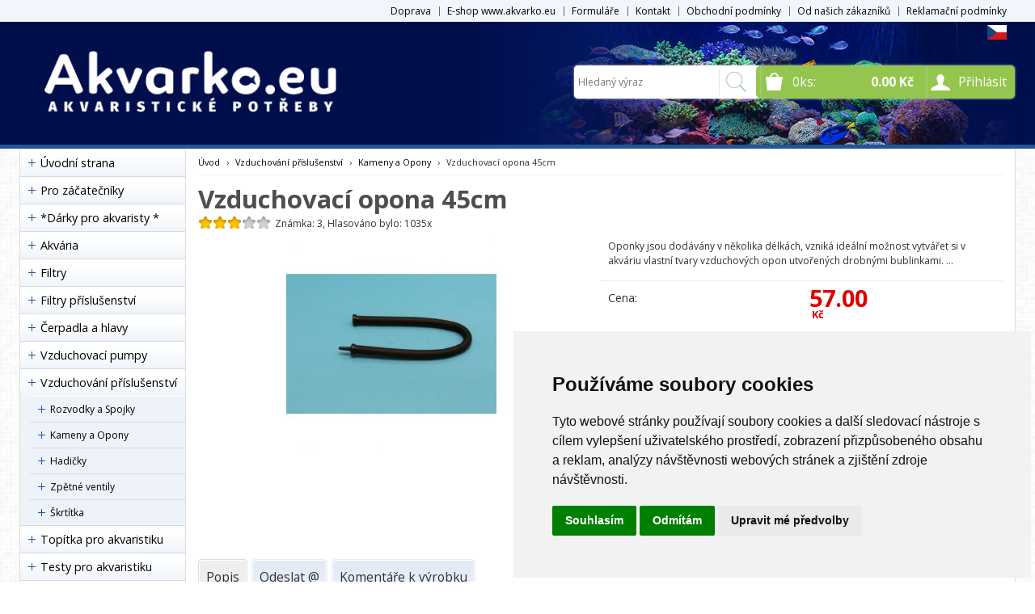

--- FILE ---
content_type: text/html
request_url: https://www.akvarko.eu/detail/vzduchovaci-opona-45cm-1/
body_size: 50943
content:


<!DOCTYPE html>
<html lang="cs">
<head>
	<meta charset="windows-1250" />
	<meta name="viewport" content="width=device-width, initial-scale=1.0, minimum-scale=1.0, maximum-scale=1.0, user-scalable=0" />
	<meta name="format-detection" content="telephone=no" />
<title>Vzduchovací opona 45cm  - akvarko.eu</title>
  	<meta name="keywords" content="vzduchování, motorek, kompresor, provzdušnění, akvárium" />
  	<meta name="description" content="Přísun životně důležitého kyslíku do akvária" />
 	<meta name="robots" content="all,follow" />
 	<meta name="revisit-after" content="1 days" />
	<meta name="author" content="Code &amp; design: www.4shop.cz; Content: www.4shop.cz; e-mail:info@4shop.cz" />
	<meta http-equiv="X-UA-Compatible" content="IE=edge" />
	<base href=""><!--[if lte IE 6]></base><![endif]-->
	<link href="https://shared.4shop.cz/sablona/_design_klasik/rs02-tmave-modry/css/layout.css" rel="stylesheet" type="text/css" />
	<link href="https://shared.4shop.cz/sablona/_design_klasik/rs02-tmave-modry/css/chosen.css" rel="stylesheet" type="text/css" />
	<link href="https://shared.4shop.cz/sablona/_design_klasik/rs02-tmave-modry/css/modal-kosik.css" rel="stylesheet" type="text/css" media="all" />
	<link href="https://shared.4shop.cz/sablona/_design_klasik/rs02-tmave-modry/css/easy-responsive-tabs.css" rel="stylesheet" type="text/css" />
	<link href="https://shared.4shop.cz/sablona/_design_klasik/rs02-tmave-modry/css/cupertino/jquery-ui-1.9.2.custom.css" rel="stylesheet" type="text/css" />
	<link href="https://fonts.googleapis.com/css?family=Open+Sans:400,300,600,700&amp;subset=latin,latin-ext" rel="stylesheet" type="text/css" />
			<script src="https://shared.4shop.cz/sablona/_design_klasik/rs02-tmave-modry/js/jquery-1.9.1.min.js" type="text/javascript"></script>
	<script src="https://shared.4shop.cz/sablona/_design_klasik/rs02-tmave-modry/js/jquery-ui-1.9.2.custom.min.js" type="text/javascript"></script>
	<script src="https://shared.4shop.cz/sablona/_design_klasik/rs02-tmave-modry/js/jquery.bxslider.min.js" type="text/javascript"></script>
	<script src="https://shared.4shop.cz/sablona/_design_klasik/rs02-tmave-modry/js/chosen.jquery.min.js" type="text/javascript"></script>
	<script src="https://shared.4shop.cz/sablona/_design_klasik/rs02-tmave-modry/js/easyResponsiveTabs.js" type="text/javascript"></script>
	<script src="https://shared.4shop.cz/sablona/_design_klasik/rs02-tmave-modry/js/jquery.screwdefaultbuttons.min.js" type="text/javascript"></script>
	<script src="https://shared.4shop.cz/sablona/_design_klasik/rs02-tmave-modry/js/config.js" type="text/javascript"></script>
	<script src="https://shared.4shop.cz/sablona/_design_klasik/rs02-tmave-modry/js/toggle.js" type="text/javascript"></script>
	<meta property="og:title" content="Vzduchovací opona 45cm" />
	<meta property="og:description" content="Přísun životně důležitého kyslíku do akvária" />
	<meta property="og:url" content="https://www.akvarko.eu//detail/vzduchovaci-opona-45cm-1/" />  
	<meta property="og:image" content="https://www.akvarko.eu/obrazky/velky_1404910680-aqua-nova-vzduchovaci-opona-45cm.jpg" />		
	<link rel="previewimage" href="https://www.akvarko.eu/obrazky/velky_1404910680-aqua-nova-vzduchovaci-opona-45cm.jpg" />
	<link href="//cdnjs.cloudflare.com/ajax/libs/font-awesome/6.0.0-beta3/css/all.min.css" rel="stylesheet">
	<link href="//shared.4shop.cz/sablona/adresy-k-vyrobcum/adresy-k-vyrobcum.css" rel="stylesheet">

	<link rel="alternate" type="application/xml"  href="https://www.akvarko.eu/xml_gener_google.xml"  title="Google Merchant">

	<script src="https://shared.4shop.cz/lightbox/js/lightbox.min.js"></script>
	<link href="https://shared.4shop.cz/lightbox/css/lightbox.css" rel="stylesheet" />
	<!--[if lte IE 8]>
	<link href="https://shared.4shop.cz/sablona/_design_klasik/rs02-tmave-modry/css/ie.css" rel="stylesheet" type="text/css" />
	<script src="https://shared.4shop.cz/sablona/_design_klasik/rs02-tmave-modry/js/config.ie.js" type="text/javascript"></script>
	<![endif]-->
<!-- Begin Cookie Consent plugin by Silktide - http://silktide.com/cookieconsent -->




<script type="text/javascript">
$('strong.price').html($('strong.price').html().replace(',','<sup>')+'</sup>');
$('strong.price').html($('strong.price').html().replace('.','<sup>')+'</sup>');
</script>

<!-- End Cookie Consent plugin -->

<style>

.banner img {
    display: inline-block;
    width: auto;
    height: auto;
    max-height: 100%;
    max-width: 100%;
    text-align: center;
    line-height: 235px;
    -webkit-box-sizing: border-box;
    -moz-box-sizing: border-box;
    box-sizing: border-box;
}

@media screen and (min-width: 768px) {
	#header.scroll {
		height: 76px;
		background: #fff url("https://www.akvarko.eu/upload/header-responz.jpg") repeat scroll center top 0 !important;
				background-position: top center !important;
	}
}


strong.price:after{ content:'Kč'; font-size:small; vertical-align: top; padding: 0px 0px 0px 3px; }
.final-price:after{ content:'Kč'; font-size:small; vertical-align: top; padding: 0px 0px 0px 3px; }
</style>








  	<script src="//shared.4shop.cz/prekladac/prekladac-cs.js" type="text/javascript"></script>
	<script type="text/javascript" src="//translate.google.com/translate_a/element.js?cb=googleTranslateElementInit2"></script>
	<link href="//shared.4shop.cz/prekladac/style-klasik.css" rel="stylesheet" type="text/css" media="all" />
  


<!-- Cookie Consent by TermsFeed (https://www.TermsFeed.com) -->
<script type="text/javascript" src="https://www.termsfeed.com/public/cookie-consent/4.1.0/cookie-consent.js" charset="UTF-8"></script>
<script type="text/javascript" charset="UTF-8">
document.addEventListener('DOMContentLoaded', function () {
cookieconsent.run({"notice_banner_type":"simple","consent_type":"express","palette":"light","language":"cs","page_load_consent_levels":["strictly-necessary"],"notice_banner_reject_button_hide":false,"preferences_center_close_button_hide":false,"page_refresh_confirmation_buttons":false, "callbacks": {"scripts_specific_loaded": (level) => {switch(level) {case 'targeting':gtag('consent', 'update', {'ad_storage': 'granted','ad_user_data': 'granted','ad_personalization': 'granted','analytics_storage': 'granted'});break;}}},"callbacks_force": true});
});
</script>
<style>.termsfeed-com---palette-light .cc-nb-okagree {color: #fff;background-color: green;}.termsfeed-com---nb-simple {max-width: 40%;}.termsfeed-com---nb .cc-nb-main-container {padding: 1rem;}.termsfeed-com---nb .cc-nb-title {font-size: 18px;}.termsfeed-com---nb .cc-nb-text {font-size: 12px;margin: 0 0 1rem 0;}.termsfeed-com---palette-light .cc-nb-changep {font-size: 11px;}.termsfeed-com---palette-light .cc-nb-reject {font-size: 11px;}.termsfeed-com---palette-light.termsfeed-com---nb {margin: 5px;}.termsfeed-com---reset p {margin-bottom: 0.4rem;}.termsfeed-com---palette-light .cc-nb-reject {color: #000;background-color: #eaeaea;}</style>
<noscript>ePrivacy and GPDR Cookie Consent by <a href="https://www.TermsFeed.com/" rel="nofollow">TermsFeed Generator</a></noscript>
<!-- End Cookie Consent by TermsFeed (https://www.TermsFeed.com) -->



</head>



<body id="det">


  	<div id="google_translate_element2" style="display: none;"></div>
  
	<div id="content" class="wrap">
		<div class="in">


			<div id="left">
			<p id="cat-toggle"><a>Kategorie e-shopu</a></p>
<ul id="cat">


<li><a href="https://www.akvarko.eu/" title="Úvodní strana">Úvodní strana</a></li>

<li ><a href="https://www.akvarko.eu/kategorie/pro-zacatecniky/" title="Pro záčatečníky">Pro záčatečníky</a></li>
<li ><a href="https://www.akvarko.eu/kategorie/-darky-pro-akvaristy-/" title="*Dárky pro akvaristy *">*Dárky pro akvaristy *</a></li>
<li ><a href="https://www.akvarko.eu/kategorie/akvaria/" title="Akvária">Akvária</a>
<ul class="sub" id="a26" style="display: none; margin-left: 12px;">
<li ><a href="https://www.akvarko.eu/kategorie/speciality/"  title="Speciality">Speciality</a></li>
<li ><a href="https://www.akvarko.eu/kategorie/sety/"  title="Sety">Sety</a></li>
<li ><a href="https://www.akvarko.eu/kategorie/podlozky/"  title="Podložky">Podložky</a></li>
<li ><a href="https://www.akvarko.eu/kategorie/zelvaria/"  title="Želvária">Želvária</a></li>
</ul></li>

<li ><a href="https://www.akvarko.eu/kategorie/filtry/" title="Filtry">Filtry</a>
<ul class="sub" id="a1" style="display: none; margin-left: 12px;">
<li ><a href="https://www.akvarko.eu/kategorie/vnejsi-filtry/"  title="Vnější filtry">Vnější filtry</a></li>
<li ><a href="https://www.akvarko.eu/kategorie/vnitrni-filtry/"  title="Vnitřní filtry">Vnitřní filtry</a></li>
<li ><a href="https://www.akvarko.eu/kategorie/odpenovace-skimmer/"  title="Odpěňovače, skimmer">Odpěňovače, skimmer</a></li>
<li ><a href="https://www.akvarko.eu/kategorie/molitanove-elementkove/"  title="Molitanové/Elementkové">Molitanové/Elementkové</a></li>
<li ><a href="https://www.akvarko.eu/kategorie/kaskadove-filtry/"  title="Kaskádové filtry">Kaskádové filtry</a></li>
</ul></li>

<li ><a href="https://www.akvarko.eu/kategorie/filtry-prislusenstvi/" title="Filtry příslušenství">Filtry příslušenství</a>
<ul class="sub" id="a11" style="display: none; margin-left: 12px;">
<li ><a href="https://www.akvarko.eu/kategorie/filtracni-media/"  title="Filtrační média">Filtrační média</a></li>
<li ><a href="https://www.akvarko.eu/kategorie/molitany/"  title="Molitany">Molitany</a></li>
<li ><a href="https://www.akvarko.eu/kategorie/nahradni-dily-2/"  title="Náhradní díly">Náhradní díly</a>
<ul class="sub" id="a77" style="display: none; margin-left: 12px;">
<li ><a href="https://www.akvarko.eu/kategorie/aquael-nahradni-dily/"  title="Aquael Náhradní díly">Aquael Náhradní díly</a></li>
<li ><a href="https://www.akvarko.eu/kategorie/hailea-nahradni-dily/"  title="Hailea Náhradní díly">Hailea Náhradní díly</a></li>
<li ><a href="https://www.akvarko.eu/kategorie/aqua-nova-nahradni-dily/"  title="Aqua Nova Náhradní díly">Aqua Nova Náhradní díly</a></li>
<li ><a href="https://www.akvarko.eu/kategorie/jbl-nahradni-dily/"  title="JBL Náhradní Díly">JBL Náhradní Díly</a></li>
<li ><a href="https://www.akvarko.eu/kategorie/sicce-nahradni-dily/"  title="Sicce Náhradní Díly">Sicce Náhradní Díly</a></li>
<li ><a href="https://www.akvarko.eu/kategorie/eheim-nahradni-dily/"  title="Eheim Náhradní díly">Eheim Náhradní díly</a></li>
<li ><a href="https://www.akvarko.eu/kategorie/resun-unionstar/"  title="Resun - UnionStar">Resun - UnionStar</a></li>
</ul></li>

</ul></li>

<li ><a href="https://www.akvarko.eu/kategorie/cerpadla-a-hlavy/" title="Čerpadla a hlavy">Čerpadla a hlavy</a>
<ul class="sub" id="a7" style="display: none; margin-left: 12px;">
<li ><a href="https://www.akvarko.eu/kategorie/cerpadla-1/"  title="Čerpadla">Čerpadla</a></li>
<li ><a href="https://www.akvarko.eu/kategorie/hlavy/"  title="Hlavy">Hlavy</a></li>
<li ><a href="https://www.akvarko.eu/kategorie/proudova-cerpadla/"  title="Proudová čerpadla">Proudová čerpadla</a></li>
<li ><a href="https://www.akvarko.eu/kategorie/nahradni-dily-3/"  title="Náhradní díly">Náhradní díly</a></li>
</ul></li>

<li ><a href="https://www.akvarko.eu/kategorie/vzduchovaci-pumpy/" title="Vzduchovací pumpy">Vzduchovací pumpy</a>
<ul class="sub" id="a9" style="display: none; margin-left: 12px;">
<li ><a href="https://www.akvarko.eu/kategorie/nahradni-dily-1/"  title="Náhradní díly">Náhradní díly</a></li>
</ul></li>

<li ><a href="https://www.akvarko.eu/kategorie/vzduchovani-prislusenstvi/" title="Vzduchování příslušenství">Vzduchování příslušenství</a>
<ul class="sub" id="a21" style="display: none; margin-left: 12px;">
<li ><a href="https://www.akvarko.eu/kategorie/rozvodky-a-spojky/"  title="Rozvodky a Spojky">Rozvodky a Spojky</a></li>
<li ><a href="https://www.akvarko.eu/kategorie/kameny-a-opony/"  title="Kameny a Opony">Kameny a Opony</a></li>
<li ><a href="https://www.akvarko.eu/kategorie/hadicky/"  title="Hadičky">Hadičky</a></li>
<li ><a href="https://www.akvarko.eu/kategorie/zpetne-ventily/"  title="Zpětné ventily">Zpětné ventily</a></li>
<li ><a href="https://www.akvarko.eu/kategorie/skrtitka/"  title="Škrtítka">Škrtítka</a></li>
</ul></li>

<li ><a href="https://www.akvarko.eu/kategorie/topitka-pro-akvaristiku/" title="Topítka pro akvaristiku">Topítka pro akvaristiku</a>
<ul class="sub" id="a8" style="display: none; margin-left: 12px;">
<li ><a href="https://www.akvarko.eu/kategorie/s-termostatem/"  title="S termostatem">S termostatem</a></li>
<li ><a href="https://www.akvarko.eu/kategorie/topne-kabely/"  title="Topné kabely">Topné kabely</a></li>
<li ><a href="https://www.akvarko.eu/kategorie/prutokove-topitka/"  title="Průtokové Topítka">Průtokové Topítka</a></li>
<li ><a href="https://www.akvarko.eu/kategorie/nahradni-dily/"  title="Náhradní díly">Náhradní díly</a></li>
</ul></li>

<li ><a href="https://www.akvarko.eu/kategorie/testy-pro-akvaristiku/" title="Testy pro akvaristiku">Testy pro akvaristiku</a></li>
<li ><a href="https://www.akvarko.eu/kategorie/pece-o-rostliny/" title="Péče o rostliny">Péče o rostliny</a>
<ul class="sub" id="a16" style="display: none; margin-left: 12px;">
<li ><a href="https://www.akvarko.eu/kategorie/tekuta-hnojiva/"  title="Tekutá hnojiva">Tekutá hnojiva</a></li>
<li ><a href="https://www.akvarko.eu/kategorie/lepidla-na-rostliny/"  title="Lepidla na rostliny">Lepidla na rostliny</a></li>
<li ><a href="https://www.akvarko.eu/kategorie/lepidlo-na-rostliny/"  title="Lepidlo na rostliny">Lepidlo na rostliny</a></li>
<li ><a href="https://www.akvarko.eu/kategorie/tabletova-hnojiva/"  title="Tabletová hnojiva">Tabletová hnojiva</a></li>
<li ><a href="https://www.akvarko.eu/kategorie/co2-prihnojovani/"  title="CO2 přihnojování">CO2 přihnojování</a></li>
</ul></li>

<li ><a href="https://www.akvarko.eu/kategorie/leciva-desinfekce-prevence/" title="Léčiva, desinfekce, prevence">Léčiva, desinfekce, prevence</a></li>
<li ><a href="https://www.akvarko.eu/kategorie/uprava-vody-rasy-zakal/" title="Úprava vody, řasy, zákal">Úprava vody, řasy, zákal</a></li>
<li ><a href="https://www.akvarko.eu/kategorie/morska-akvaristika/" title="Mořská akvaristika">Mořská akvaristika</a></li>
<li ><a href="https://www.akvarko.eu/kategorie/sterky-pisky-a-substraty/" title="Štěrky,Písky a Substráty">Štěrky,Písky a Substráty</a>
<ul class="sub" id="a29" style="display: none; margin-left: 12px;">
<li ><a href="https://www.akvarko.eu/kategorie/substraty/"  title="Substráty">Substráty</a></li>
<li ><a href="https://www.akvarko.eu/kategorie/sterky-a-pisky/"  title="Štěrky a Písky">Štěrky a Písky</a></li>
</ul></li>

<li ><a href="https://www.akvarko.eu/kategorie/krmiva/" title="Krmiva">Krmiva</a>
<ul class="sub" id="a18" style="display: none; margin-left: 12px;">
<li ><a href="https://www.akvarko.eu/kategorie/krmitka-1/"  title="Krmítka">Krmítka</a></li>
</ul></li>

<li ><a href="https://www.akvarko.eu/kategorie/dekorace/" title="Dekorace">Dekorace</a>
<ul class="sub" id="a31" style="display: none; margin-left: 12px;">
<li ><a href="https://www.akvarko.eu/kategorie/dekorace-se-vzduchovanim/"  title="Dekorace se vzduchováním">Dekorace se vzduchováním</a></li>
<li ><a href="https://www.akvarko.eu/kategorie/dekorace-s-led/"  title="Dekorace s Led">Dekorace s Led</a></li>
<li ><a href="https://www.akvarko.eu/kategorie/plastove-rostliny/"  title="Plastové Rostliny">Plastové Rostliny</a></li>
<li ><a href="https://www.akvarko.eu/kategorie/skalky-a-ukryty/"  title="Skalky a úkryty">Skalky a úkryty</a></li>
<li ><a href="https://www.akvarko.eu/kategorie/pozadi/"  title="Pozadí">Pozadí</a></li>
<li ><a href="https://www.akvarko.eu/kategorie/dekoracni-pisky/"  title="Dekorační písky">Dekorační písky</a></li>
<li ><a href="https://www.akvarko.eu/kategorie/ostatni/"  title="Ostatní">Ostatní</a></li>
</ul></li>

<li ><a href="https://www.akvarko.eu/kategorie/prislusenstvi-a-pomucky/" title="Příslušenství a pomůcky">Příslušenství a pomůcky</a>
<ul class="sub" id="a19" style="display: none; margin-left: 12px;">
<li ><a href="https://www.akvarko.eu/kategorie/teplomery/"  title="Teploměry">Teploměry</a></li>
<li ><a href="https://www.akvarko.eu/kategorie/magnety/"  title="Magnety">Magnety</a></li>
<li ><a href="https://www.akvarko.eu/kategorie/sitky/"  title="Síťky">Síťky</a></li>
<li ><a href="https://www.akvarko.eu/kategorie/odkalovace/"  title="Odkalovače">Odkalovače</a></li>
<li ><a href="https://www.akvarko.eu/kategorie/prisavky-a-drzaky/"  title="Přísavky a držáky">Přísavky a držáky</a></li>
<li ><a href="https://www.akvarko.eu/kategorie/sterky-skrabky-pinzety/"  title="Stěrky,Škrabky,Pinzety">Stěrky,Škrabky,Pinzety</a></li>
<li ><a href="https://www.akvarko.eu/kategorie/-pasticky/"  title=" Pastičky"> Pastičky</a></li>
<li ><a href="https://www.akvarko.eu/kategorie/ostatni-1/"  title="Ostatní">Ostatní</a></li>
<li ><a href="https://www.akvarko.eu/kategorie/smart-program/"  title="Smart Program">Smart Program</a></li>
<li ><a href="https://www.akvarko.eu/kategorie/krmitka/"  title="Krmítka">Krmítka</a></li>
</ul></li>

<li ><a href="https://www.akvarko.eu/kategorie/osmozy/" title="Osmózy">Osmózy</a></li>
<li ><a href="https://www.akvarko.eu/kategorie/osvetleni-pro-akvaria/" title="Osvětlení pro akvária">Osvětlení pro akvária</a>
<ul class="sub" id="a10" style="display: none; margin-left: 12px;">
<li ><a href="https://www.akvarko.eu/kategorie/dekoracni/"  title="Dekorační">Dekorační</a></li>
<li ><a href="https://www.akvarko.eu/kategorie/led/"  title="LED">LED</a></li>
<li ><a href="https://www.akvarko.eu/kategorie/prislusenstvi-k-osvetleni/"  title="Příslušenství k osvětlení">Příslušenství k osvětlení</a></li>
</ul></li>

<li ><a href="https://www.akvarko.eu/kategorie/uv-sterilizatory/" title="UV Sterilizátory">UV Sterilizátory</a></li>
<li ><a href="https://www.akvarko.eu/kategorie/chladici-zarizeni/" title="Chladící zařízení">Chladící zařízení</a></li>
<li ><a href="https://www.akvarko.eu/kategorie/zahradni-jezirka/" title="Zahradní jezírka">Zahradní jezírka</a>
<ul class="sub" id="a22" style="display: none; margin-left: 12px;">
<li ><a href="https://www.akvarko.eu/kategorie/filtracni-zarizeni/"  title="Filtrační zařízení">Filtrační zařízení</a></li>
<li ><a href="https://www.akvarko.eu/kategorie/krmiva-1/"  title="Krmiva">Krmiva</a></li>
<li ><a href="https://www.akvarko.eu/kategorie/na-rasy/"  title="Na řasy">Na řasy</a></li>
<li ><a href="https://www.akvarko.eu/kategorie/leciva-hnojiva-uprava-vody/"  title="Léčiva, hnojiva, úprava vody">Léčiva, hnojiva, úprava vody</a></li>
<li ><a href="https://www.akvarko.eu/kategorie/rostliny/"  title="Rostliny">Rostliny</a></li>
<li ><a href="https://www.akvarko.eu/kategorie/cerpadla/"  title="Čerpadla">Čerpadla</a></li>
</ul></li>

<li ><a href="https://www.akvarko.eu/kategorie/krevetky-krabi-raci-1/" title="Krevetky , Krabi , Raci">Krevetky , Krabi , Raci</a></li>
<li ><a href="https://www.akvarko.eu/kategorie/zelvy/" title="Želvy">Želvy</a>
<ul class="sub" id="a34" style="display: none; margin-left: 12px;">
<li ><a href="https://www.akvarko.eu/kategorie/vodni-zelvy/"  title="Vodní Želvy">Vodní Želvy</a>
<ul class="sub" id="a35" style="display: none; margin-left: 12px;">
<li ><a href="https://www.akvarko.eu/kategorie/pripravky/"  title="Přípravky">Přípravky</a></li>
<li ><a href="https://www.akvarko.eu/kategorie/krmiva-2/"  title="Krmiva">Krmiva</a></li>
<li ><a href="https://www.akvarko.eu/kategorie/technika/"  title="Technika">Technika</a></li>
<li ><a href="https://www.akvarko.eu/kategorie/zelvaria-1/"  title="Želvária">Želvária</a></li>
</ul></li>

<li ><a href="https://www.akvarko.eu/kategorie/suchozemske-zelvy/"  title="Suchozemské Želvy">Suchozemské Želvy</a></li>
</ul></li>

<li class="novezbozimenu" id="novezbozi"><a href="https://www.akvarko.eu/nove-zbozi/" title="Nové zboží" class="novezbozimenu" id="novezbozi">Nové zboží</a></li>
    <li><a href="https://www.akvarko.eu/megaakce/" title="Akční nabídka!">Akční nabídka!</a></li>



    <li class="vydelavejtesnamimenu"><a href="https://www.akvarko.eu/webmaster/" title="Webmáster program - vydělávejte s námi" class="vydelavejtesnamimenu">Vydělávejte s námi</a></li>


    <li class="vyrobcemenu" id="zobrazitvyrobce"><a href="https://www.akvarko.eu/index.php?co=prepni_menu&amp;menu=vyrobci" title="Zobrazit výrobce / značky" class="vyrobcemenu" id="zobrazitvyrobce">Zobrazit výrobce</a></li>


 </ul>




				<div class="box contact">
					<h3>Zákaznický servis</h3>
					<div class="in">
						<ul>
							<li>tel.:  +420602485420</li>
							<li><a href="mailto:obchod@akvarko.eu?subject=dotaz" title="obchod@akvarko.eu">napište nám</a></li>

<li><br /></li>

	
	
</ul>

	
					</div>
				</div>























				<div class="box poll">
					<h3>Anketa</h3>
					<div class="in">
						<p>Můj oblíbený výrobce</p>


<ul>

		<li><a href="https://www.akvarko.eu/ankety/?id=2&amp;plus=1">Aquael</a> <div><span style="width:55px;"></span><strong>6500</strong></div></li>

		<li><a href="https://www.akvarko.eu/ankety/?id=2&amp;plus=2">Aqua-Nova</a> <div><span style="width:17px;"></span><strong>1991</strong></div></li>
	
		<li><a href="https://www.akvarko.eu/ankety/?id=2&amp;plus=3">Eheim</a> <div><span style="width:19px;"></span><strong>2182</strong></div></li>

		<li><a href="https://www.akvarko.eu/ankety/?id=2&amp;plus=4">JBL</a> <div><span style="width:40px;"></span><strong>4689</strong></div></li>
	  </ul>
	<p>Celkem hlasů: <strong>15325</strong><br />Datum: 8.02.2020<br />	<a href="https://www.akvarko.eu/ankety/stare/" title="výsledky starších anket">výsledky starších anket</a></p>


    </div> </div>



				<div class="box poll">
					<h3>Reklama</h3>
					<div class="in">
	<!--kurzy start -->
<div id="kurzy_main" style="padding: 2px; text-align: center;"><center>
<div id="kurzy_head" style="white-space: nowrap;"><a title="Kurzy měn, akcie cz, komodity, ekonomika, zpravodajství" href="https://www.kurzy.cz/"><img style="border: 0px;" src="https://data.kurzy.cz/export/kurzy-125.gif" alt="" /></a><br /> <a id="kurzy_datum" title="Kurzy měn, kurzovní lístek ČNB Česká národní banka" href="https://www.kurzy.cz/kurzy-men/">Kurzy ČNB</a></div>
<table id="k__t" style="width: 125px;">
<tbody>
<tr>
<td nowrap="nowrap"><a id="k__USD" title="americký dolar, USA, USD - nejlepší kurzy bank, kurzy ČNB" href="https://www.kurzy.cz/kurzy-men/nejlepsi-kurzy/USD-americky-dolar/">USD</a></td>
<td><img src="https://img1.kurzy.cz/i/flag/USD.gif" alt="Vlajka meny USD" /></td>
<td id="kk__USD" style="text-align: right;" nowrap="nowrap"> </td>
<td style="text-align: right;"><img id="kz__USD" style="border: 0;" src="https://img.kurzy.cz/i/flag/arrU.GIF" alt="změna" /></td>
</tr>
<tr>
<td nowrap="nowrap"><a id="k__EUR" title="euro, EMU EURO, EUR - nejlepší kurzy bank, kurzy ČNB" href="https://www.kurzy.cz/kurzy-men/nejlepsi-kurzy/EUR-euro/">EUR</a></td>
<td><img src="https://img1.kurzy.cz/i/flag/EUR.gif" alt="Vlajka meny EUR" /></td>
<td id="kk__EUR" style="text-align: right;" nowrap="nowrap"> </td>
<td style="text-align: right;"><img id="kz__EUR" style="border: 0;" src="https://img.kurzy.cz/i/flag/arrU.GIF" alt="změna" /></td>
</tr>
<tr>
<td nowrap="nowrap"><a id="k__HUF" title="maďarský forint, Maďarsko, HUF - nejlepší kurzy bank, kurzy ČNB" href="https://www.kurzy.cz/kurzy-men/nejlepsi-kurzy/HUF-madarsky-forint/">HUF</a></td>
<td><img src="https://img1.kurzy.cz/i/flag/HUF.gif" alt="Vlajka meny HUF" /></td>
<td id="kk__HUF" style="text-align: right;" nowrap="nowrap"> </td>
<td style="text-align: right;"><img id="kz__HUF" style="border: 0;" src="https://img.kurzy.cz/i/flag/arrU.GIF" alt="změna" /></td>
</tr>
<tr>
<td nowrap="nowrap"><a id="k__PLN" title="polský zlotý, Polsko, PLN - nejlepší kurzy bank, kurzy ČNB" href="https://www.kurzy.cz/kurzy-men/nejlepsi-kurzy/PLN-polsky-zloty/">PLN</a></td>
<td><img src="https://img1.kurzy.cz/i/flag/PLN.gif" alt="Vlajka meny PLN" /></td>
<td id="kk__PLN" style="text-align: right;" nowrap="nowrap"> </td>
<td style="text-align: right;"><img id="kz__PLN" style="border: 0;" src="https://img.kurzy.cz/i/flag/arrU.GIF" alt="změna" /></td>
</tr>
</tbody>
</table>
</center></div>
<script src="https://data.kurzy.cz/export/kurzy-cs.js" type="text/javascript">// <![CDATA[
 
// ]]></script>
<!--kurzy end -->
<p> </p>					</div>
				</div>
 






			</div>
			<hr>
			<div id="right">

	<h1><span>Vzduchovací opona 45cm</span></h1>
	<hr />

				
 <style>
ul.volby li .select .chosen-container {
    display: none;
}
.no-chosen{
    display: unset;
    height: 35px;
}

</style>


				<!-- Drobečková navigace -->
				<p class="breadcrumbs"><a href="https://www.akvarko.eu/" title="Úvodní strana">Úvod</a> <span>&rsaquo;</span> <a href="https://www.akvarko.eu/kategorie/vzduchovani-prislusenstvi/" title="Vzduchování příslušenství">Vzduchování příslušenství</a> <span>&rsaquo;</span> <a href="https://www.akvarko.eu/kategorie/kameny-a-opony/" title="Kameny a Opony">Kameny a Opony</a> <span>&rsaquo;</span> Vzduchovací opona 45cm</p>
				<div class="cleaner"></div>


				<div id="detail" class="in">


			
<div class="stars">
	<a href="https://www.akvarko.eu/hodnotim?znamka=1&amp;id=299"><small class="active">*</small></a>
	<a href="https://www.akvarko.eu/hodnotim?znamka=2&amp;id=299"><small class="active">*</small></a>
	<a href="https://www.akvarko.eu/hodnotim?znamka=3&amp;id=299"><small class="active">*</small></a>
	<a href="https://www.akvarko.eu/hodnotim?znamka=4&amp;id=299"><small></small></a>
	<a href="https://www.akvarko.eu/hodnotim?znamka=5&amp;id=299"><small></small></a>
	
<span>Známka: 3, Hlasováno bylo: 1035x</span>	<div class="cleaner"></div>
</div>


					<div class="detail-left">
						<ul class="labels">
																																									</ul>
											<p class="main"><a href="https://www.akvarko.eu/obrazky/velky_1404910680-aqua-nova-vzduchovaci-opona-45cm.jpg" data-lightbox="roadtrip" title="Vzduchovací opona 45cm"><img id="main-product-image" src="https://www.akvarko.eu/obrazky/str_maly_1404910680-aqua-nova-vzduchovaci-opona-45cm.jpg" title="Vzduchovací opona 45cm - zvětšit obrázek" alt="Vzduchovací opona 45cm - zvětšit obrázek" onerror="this.src='https://shared.4shop.cz/sablona/_design_klasik/rs02-tmave-modry/images/big_no-thumb.png'" /></a>
				<div class="cleaner"></div>

</p>
					</div>
					<div class="detail-right">
						<p class="desc"> Oponky jsou dodávány v několika délkách, vzniká ideální možnost vytvářet si v akváriu vlastní tvary vzduchových opon utvořených drobnými bublinkami. ...</p>


	

						




						<ul class="prices">

						
													<li><span class="title">Cena:</span> <strong class="value final-price"><span id="item-price">57.00</span></strong></li>
						


     						   

</ul>





						<div class="cleaner"></div>
						<form  class="buy" action="https://www.akvarko.eu/actions?what=addkosik" onsubmit="return zkontrolujnulu(this)" method="post" ENCTYPE="multipart/form-data" id="myForm" data-skladem="max|ihned k odeslání">










 















							<ul class="status">

     							<li class="stock"><strong><br /></strong></li>
     															<li class="delivery">Dodací lhůta: <span>ihned k odeslání</span></li>
							
							</ul>
							<ul class="count">
								<li class="total"><input type="number"
min="1" step="1" 
  class="input" name="pocetkusu" value="1" required="required" /></li>
								<li class="unit">Ks</li>
								<li class="submit"><a class="button" href="#" data-rel="submit"><span>Koupit</span></a></li>
							</ul>

							

							<div class="cleaner"></div>
<input type="hidden" value="299" name="id" />
<input type="hidden" value="vzduchovaci-opona-45cm-1" name="id_dveje" />
<input type="hidden" value="" name="kat_id" /><input type="hidden" value="999999" name="uzivid" />						</form>



	

						<ul class="additional">

			<li><span class="title">Výrobce:</span> <span class="value"><a href="https://www.akvarko.eu/index.php?co=megaakce&amp;vyr=5&amp;m=v" title="Aqua-Nova">Aqua-Nova</a> </span></li>
							<li class="detailrecenze"><span class="title">Recenze:</span>
					<span class="value">, <a onclick="window.open(this.href); return false" href="9325137196107">Recenze</a>				</span></li>
			
				<li><span class="title">Katalogové číslo:</span> <span class="value"><span class="vyrobekcislo">9325137196107</span></span></li>

			
							<li class="detailzaruka"><span class="title">Záruční doba:</span> <span class="value">24 měsíců</span></li>
			
						</ul>




												<div class="cleaner"></div>
					</div>
					<div class="cleaner"></div>
				</div>










				<div id="tab-content">
					<ul class="resp-tabs-list">
						<li><span>Popis</span></li>
	 	<li><span>Odeslat @</span></li>	    <li><span>Komentáře k výrobku</span></li>						</ul>
					<div class="resp-tabs-container">
						<div>
							<h2>Vzduchovací opona 45cm</h2>							<p>Oponky jsou dodávány v několika délkách, vzniká ideální možnost vytvářet si v akváriu vlastní tvary vzduchových opon utvořených drobnými bublinkami. <br /> Kromě přísunu životně důležitého kyslíku do akvária tedy tento výrobek zajišťuje i možnost estetické dekorace akvária. <br /> Velikost 45 cm.</p>						</div>



 

						<div>
							<p><h3>Odeslat příteli informaci o produktu Vzduchovací opona 45cm</h3>

	<form id="basket" method="post" action="" onsubmit="return zkontrolujvzkazpriteli(this)">


<ul class="contacts padded">

     <li><span class="title">Vaše jméno</span> <div><span class="form"><input type="text" name="pritel_jmeno" size="15" maxlength="100" value="" class="input" /></span></div></li>

     <li><span class="title">Váš email</span> <div><span class="form"><input type="text" name="pritel_email_muj" size="35" maxlength="100" value="" class="input" /></span></div></li>

     <li><span class="title">Email přítele</span> <div><span class="form"><input type="text" name="pritel_email_jeho" size="35" maxlength="100" value="" class="input" /></span></div></li>

     <li><span class="title">Vzkaz k produktu</span> <div><span class="form"><textarea cols="52" rows="15" name="vzkazik" class="input" style="height: 100px;padding: 0 2%;"></textarea></span></div></li>

     <li class="city"><span class="title">Kontrolní kód</span> <div><span class="form"><input type="text" name="kodv2" size="7" maxlength="6" value="" class="input" /></span> <span class="form"><img src="https://shared.4shop.cz/kod.php?kodv=tnujis" alt="Opište tento kontrolní kód" /></span></div></li>

</ul>
    <input type="hidden" name="kodv" value="tnujis" />
    <input type="hidden" name="odeslat" value="ano" />

					<div class="cleaner"></div>
					<p class="text-center"><a class="button" href="#" name="B1" data-rel="submit"><span>Odeslat příteli</span></a></p>
</p>

  </form>
</p>						</div>


						<div>
							<p>
 <div id="komentare">

<p><strong>Doposud k produktu nikdo žádný komentář nenapsal. Buďte první.</strong></p>      </div>

<!-- Začátek registrace -->
	<form id="basket" method="post" action="https://www.akvarko.eu/komentar_add.php" onsubmit="return zkontrolujkomentar(this)">

 <p><span>Zde můžete napsat svůj komentář k výrobku</span></p>


<ul class="contacts padded">

     <li><span class="title">Vaše jméno</span> <div><span class="form"><input type="text" name="meno" size="15" maxlength="100" value="" class="input" /></span></div></li>

     <li><span class="title">Váš email</span> <div><span class="form"><input type="text" name="email" size="35" maxlength="100" value="" class="input" /></span></div></li>

     <li><span class="title">Vaše www stránky</span> <div><span class="form"><input type="text" name="web" size="35" maxlength="100" value="http://" class="input" /></span></div></li>

     <li><span class="title">Předmět vzkazu</span> <div><span class="form"><input type="text" name="predmet" size="35" maxlength="100" value="" class="input" /></span></div></li>

     <li><span class="title">Komentář k produktu</span> <div><span class="form"><textarea cols="52" rows="15" name="text" class="input" style="height: 100px;padding: 0 2%;"></textarea></span></div></li>

     <li class="city"><span class="title">Kontrolní kód</span> <div><span class="form"><input type="text" name="kodv2" size="7" maxlength="6" value="" class="input" /></span> <span class="form"><img src="https://www.akvarko.eu/kod.php?kodv=yw4t89" alt="Opište tento kontrolní kód" /></span></div></li>

</ul>
    <input type="hidden" name="kodv" value="yw4t89" />
    <input type=hidden name="idkom" value="299" />

					<div class="cleaner"></div>
					<p class="text-center"><a class="button" href="#" name="B1" data-rel="submit"><span>Přidat komentář</span></a></p>
</p>
  </form>

</p>
						</div>



					</div>

				</div>




<div class="cleaner"></div>
<div style="padding: 0px 0px 0px 20px;">
<p>

<span>
<script>(function(d, s, id) {
  var js, fjs = d.getElementsByTagName(s)[0];
  if (d.getElementById(id)) return;
  js = d.createElement(s); js.id = id;
  js.src = "//connect.facebook.net/cs_CZ/sdk.js#xfbml=1&version=v2.3&appId=";
  fjs.parentNode.insertBefore(js, fjs);
}(document, 'script', 'facebook-jssdk'));</script>
<div class="fb-share-button" data-layout="button_count" style="vertical-align: bottom; width: 88px; height: 24px;"></div>
</span>

<span>
<script src="https://platform.twitter.com/widgets.js" type="text/javascript"></script>
<a
    href="https://twitter.com/share"
    class="twitter-share-button"
    data-count="none"
    data-lang="cs"
    data-url="https://www.akvarko.eu/detail/vzduchovani-prislusenstvi"
>Tweet</a>
</span>

<span>
    <div class="g-plusone" data-size="medium" data-annotation="none"></div>
    
        <script type="text/javascript">
            window.___gcfg = {lang: 'cs'};
            (function() {
              var po = document.createElement('script'); po.type = 'text/javascript'; po.async = true;
              po.src = 'https://apis.google.com/js/platform.js';
              var s = document.getElementsByTagName('script')[0]; s.parentNode.insertBefore(po, s);
            })();
        </script>
</span>
</p>
</div>


<div class="cleaner"></div>
<p style="padding: 0px 0px 0px 20px;">
<iframe src="https://www.facebook.com/plugins/like.php?href=https://www.akvarko.eu/detail/vzduchovaci-opona-45cm-1/&amp;layout=standard&amp;show_faces=true&amp;width=350&amp;action=like&amp;colorscheme=light&amp;height=80" scrolling="no" frameborder="0" style="border:none; overflow:hidden; width:350px; height:80px;" allowTransparency="true"></iframe>
</p>
<div class="cleaner"></div>



<script type="text/javascript">
//<![CDATA[

document.addEventListener("DOMContentLoaded", function () {
    let mainImage = document.querySelector("#main-product-image");
    let mainImageLink = mainImage.closest("a");

    // Uložíme si původní href a data-group odkazu
    let originalImageHref = mainImageLink ? mainImageLink.href : "";
    let originalDataGroup = mainImageLink ? mainImageLink.getAttribute("data-group") : "";

    document.querySelectorAll("select[name^='parametr_']").forEach(function (select) {
        select.addEventListener("change", function () {
            let selectedOption = select.options[select.selectedIndex];
            let imgSrc = selectedOption.getAttribute("data-img");

            if (imgSrc) {
                // Změníme obrázek
                if (mainImage) mainImage.src = imgSrc;

                // Změníme href, aby lightbox otevřel správný obrázek
                if (mainImageLink) {
                    mainImageLink.href = imgSrc;
                    mainImageLink.setAttribute("data-group", "gallerydata-img"); // Změníme skupinu
                }
            } else {
                // Vrátíme původní obrázek a href
                if (mainImage) mainImage.src = originalImageHref;
                if (mainImageLink) {
                    mainImageLink.href = originalImageHref;
                    mainImageLink.setAttribute("data-group", originalDataGroup);
                }
            }
        });
    });
});



var basePrice = 57.00; // Základní cena s DPH
var basePriceNoVat = 47.00; // Základní cena bez DPH

// Hledáme všechny prvky s ID "item-price" a "item-price-no-vat"
var itemPrices = document.querySelectorAll('#item-price');
var itemPricesNoVat = document.querySelectorAll('#item-price-no-vat');

(function () {
    "use strict";
    var selects = document.getElementsByClassName('calculate'); // Najdeme všechny selecty s třídou "calculate"
    
    function updatePrices() {
        var newPrice = basePrice; // Cena s DPH
        var newPriceNoVat = basePriceNoVat; // Cena bez DPH

        // Najdeme všechny vybrané možnosti z selectů s třídou "calculate"
        var selectedItems = document.querySelectorAll('.calculate option:checked');
        for (var x = 0; x < selectedItems.length; x++) {
            var selected = selectedItems[x];

            // Přičteme cenu s DPH, pokud je uvedena
            newPrice += parseFloat(selected.getAttribute('data-price')) || 0;

            // Přičteme cenu bez DPH, pokud je uvedena
            newPriceNoVat += parseFloat(selected.getAttribute('data-price-no-vat')) || 0;
        }

        // Aktualizace cen pro všechny prvky s ID "item-price"
        itemPrices.forEach(function(item) {
            item.innerHTML = newPrice.toFixed(2);
        });

        // Aktualizace cen pro všechny prvky s ID "item-price-no-vat"
        itemPricesNoVat.forEach(function(item) {
            item.innerHTML = newPriceNoVat.toFixed(2);
        });
    }

    // Přidáme event listener pro každý select
    for (var i = 0; i < selects.length; i++) {
        selects[i].addEventListener('change', updatePrices);
    }

    // Spustíme výpočet po načtení stránky
    updatePrices();
})();
//]]>
</script>


<script type="application/ld+json">
{
  "@context": "http://schema.org/",
  "@type": "Product",
  "name": "Vzduchovací opona 45cm",

  "image": "https://www.akvarko.eu/obrazky/velky_1404910680-aqua-nova-vzduchovaci-opona-45cm.jpg",
  "description": "Vzduchovací opona 45cm, Aqua-Nova -  Oponky jsou dodávány v několika délkách, vzniká ideální možnost vytvářet si v akváriu vlastní tvary vzduchových opon utvořených drobnými bublinkami.",
  "mpn": "9325137196107",
  "brand": {
    "@type": "Thing",
    "name": "Aqua-Nova"
  },
      "review": {
        "@type": "Review",
        "reviewRating": {
          "@type": "Rating",
          "ratingValue": "4",
          "bestRating": "5"
        },
        "author": {
          "@type": "Person",
          "name": ""
        }
      },
  "aggregateRating": {
    "@type": "AggregateRating",
    "ratingValue": "2.66473429952",
    "reviewCount": "1035"
  },
  "offers": {
    "@type": "Offer",
    "priceCurrency": "CZK",
    "price": "57.00",
    "priceValidUntil": "2026-01-23",
    "itemCondition": "http://schema.org/UsedCondition",
    "availability": "http://schema.org/InStock",
    "seller": {
      "@type": "Organization",
      "name": "akvarko.eu"
    }
  }
}
</script>



 


<!-- Heureka.cz PRODUCT DETAIL script -->
<script>
(function(t, r, a, c, k, i, n, g) {t['ROIDataObject'] = k;
t[k]=t[k]||function(){(t[k].q=t[k].q||[]).push(arguments)},t[k].c=i;n=r.createElement(a),
g=r.getElementsByTagName(a)[0];n.async=1;n.src=c;g.parentNode.insertBefore(n,g)
})(window, document, 'script', '//www.heureka.cz/ocm/sdk.js?source=4shop.cz&version=2&page=product_detail', 'heureka', 'cz');
heureka('set_user_consent', '0');
</script>
<!-- End Heureka.cz PRODUCT DETAIL script -->



<script>
$(document).ready(function() {
    $('select.no-chosen').css('display', 'unset'); // Změní display na "unset" pro všechny selecty s class="no-chosen"
});
</script>
 			</div>


			<div class="cleaner"></div>





 




		</div>
	</div>
	<hr />
	<div id="header" class="wrap" style="background:url(https://www.akvarko.eu/upload/header-responz.jpg) center top 26px repeat">

<div class="menu">
      <div class="in">
	<ul>
<li><a href="https://www.akvarko.eu/cti/7/doprava/" title="Doprava">Doprava</a></li><li><a href="https://www.akvarko.eu/cti/10/e-shop-www-akvarko-eu/" title="E-shop www.akvarko.eu">E-shop www.akvarko.eu</a></li><li><a href="https://www.akvarko.eu/cti/8/formulare/" title="Formuláře">Formuláře</a></li><li><a href="https://www.akvarko.eu/cti/6/kontakt/" title="Kontakt">Kontakt</a></li><li><a href="https://www.akvarko.eu/cti/4/obchodni-podminky/" title="Obchodní podmínky">Obchodní podmínky</a></li><li><a href="https://www.akvarko.eu/cti/9/od-nasich-zakazniku/" title="Od našich zákazníků">Od našich zákazníků</a></li><li><a href="https://www.akvarko.eu/cti/5/reklamacni-podminky/" title="Reklamační podmínky">Reklamační podmínky</a></li>	</ul>
      </div>

<script type="text/javascript">
var obj = document.getElementById("a21");
Toggle("a21");
</script>



</div>


		<div class="in">
			<div class="top">
				<div class="toggle-menu"></div>
				<div class="toggle-user"><span>Přihlásit</span></div>
				<div class="toggle-basket"><small><span id="cart-count-ajax">0</span></small> <strong><span id="cart-price-ajax">0.00</span> Kč</strong><br /></div>
				<div class="logo">
					<!-- Pokud není obrázkové logo, automaticky ho nahradí <span> s textovým názvem e-shopu. -->
					<span><a href="https://www.akvarko.eu/">akvarko.eu</a></span>
					<a href="https://www.akvarko.eu/"><img src="https://www.akvarko.eu/upload/logo-bile.png" alt="" /></a>			  </div>
			</div>


			<form class="user" action="https://www.akvarko.eu/actions" method="post">
				<div class="in">

									<ul class="form">
						<li><span class="title">Uživatelské jméno:</span> <span class="form"><input class="input" type="text" name="uziv" value="" /></span></li>
						<li><span class="title">Heslo:</span> <span class="form"><input class="input" type="password" name="heslo1" value="" /></span></li>
					</ul>
					<p class="submit"><a class="button" href="#" data-rel="submit"><span>Přihlásit se</span></a></p>
					<ul class="nav">
						<li><a href="https://www.akvarko.eu/ztrata-hesla/">Zapomněli jste heslo?</a></li>
						<li><a href="https://www.akvarko.eu/login/?what=reg">Registrace nového zákazníka (nepovinné)</a></li>
					</ul>
								</div>
			<input type="hidden" name="what" value="login">
				<input type="hidden" name="aktualniurl" value="https://www.akvarko.eu/detail/vzduchovaci-opona-45cm-1/">
			</form>
			<div class="basket">
						</div>
			<form class="search" action="https://www.akvarko.eu/hledej/" method="get">
				<div class="in">
					<ul>
						<li class="keyword"><span><input type="text" name="retezec" placeholder="Hledaný výraz" value="" id="inputText" autocomplete="off" onkeyup="generujNaseptavachledej(event);" onkeydown="posunNaseptavachledej(event);" /></span></li>
						<li class="submit"><a class="button" href="#" data-rel="submit"><span>Hledat</span></a></li>
						<li class="close">Zavřít</li>
						<div id="naseptavachledejDiv"></div>
					</ul>
				</div>
			</form>



<div class="language-dropdown">
  <button class="language-button" id="selected-language-button">
    <img src="https://shared.4shop.cz/admin/flags/cz.png" alt="Česky vlajka" style="width: 24px;height: 18px;">  </button>
  <ul class="language-list">
    <li><a href="#" onclick="selectAndTranslateLanguage('Česky', 'cz.png', 'cs');return false;" title="Česky"><img src="https://shared.4shop.cz/admin/flags/cz.png" style="width: 24px;height: 18px;padding: 0px 10px 0px 0px;"> Česky </a></li><li><a href="#" onclick="selectAndTranslateLanguage('Slovensky', 'sk.png', 'sk');return false;" title="Slovensky"><img src="https://shared.4shop.cz/admin/flags/sk.png" style="width: 24px;height: 18px;padding: 0px 10px 0px 0px;"> Slovensky </a></li><li><a href="#" onclick="selectAndTranslateLanguage('Polsky', 'pl.png', 'pl');return false;" title="Polsky"><img src="https://shared.4shop.cz/admin/flags/pl.png" style="width: 24px;height: 18px;padding: 0px 10px 0px 0px;"> Polsky </a></li><li><a href="#" onclick="selectAndTranslateLanguage('Ukrajinsky', 'ua.png', 'uk');return false;" title="Ukrajinsky"><img src="https://shared.4shop.cz/admin/flags/ua.png" style="width: 24px;height: 18px;padding: 0px 10px 0px 0px;"> Ukrajinsky </a></li>  </ul>
</div>
 <script src="//shared.4shop.cz/prekladac/prekladac-funkce-cs.js" type="text/javascript"></script>


		</div>


	</div>


	<hr />


	<div id="footer" class="wrap">



		<div class="in">
			<p class="copyright">&copy; 2026 <a href="https://www.akvarko.eu/" title="akvarko.eu">akvarko.eu</a> všechna práva vyhrazena</p>
			<ul class="nav">
<li><a href="https://www.akvarko.eu/cti/7/doprava/" title="Doprava">Doprava</a></li><li><a href="https://www.akvarko.eu/cti/10/e-shop-www-akvarko-eu/" title="E-shop www.akvarko.eu">E-shop www.akvarko.eu</a></li><li><a href="https://www.akvarko.eu/cti/8/formulare/" title="Formuláře">Formuláře</a></li><li><a href="https://www.akvarko.eu/cti/6/kontakt/" title="Kontakt">Kontakt</a></li><li><a href="https://www.akvarko.eu/cti/4/obchodni-podminky/" title="Obchodní podmínky">Obchodní podmínky</a></li><li><a href="https://www.akvarko.eu/cti/9/od-nasich-zakazniku/" title="Od našich zákazníků">Od našich zákazníků</a></li><li><a href="https://www.akvarko.eu/cti/5/reklamacni-podminky/" title="Reklamační podmínky">Reklamační podmínky</a></li>			</ul>
			<ul class="nav">
				<li><a href="https://www.akvarko.eu/">Úvodní strana</a></li>
							<li><a href="https://www.akvarko.eu/login/">Přihlásit se</a></li>
				<li><a href="https://www.akvarko.eu/login/?what=reg">Registrace</a></li>
				<li><a href="https://www.akvarko.eu/ztrata-hesla/">Ztráta hesla</a></li>
			

				<!-- Below is the link that users can use to open Preferences Center to change their preferences. Do not modify the ID parameter. Place it where appropriate, style it as needed. -->
				<li><a href="#" id="open_preferences_center">Soubory Cookies</a></li>
								<li><a href="https://www.akvarko.eu/mapa-webu/">Sitemap</a></li>
			</ul>
			<ul class="contact">
				<li><span class="title">Zavolejte nám</span> <span><a href="tel: +420602485420"> +420602485420</a></span></li>
				<li><span class="title">E-mail na helpdesk</span> <a href="mailto:obchod@akvarko.eu?subject=dotaz">obchod@akvarko.eu</a></li>
			</ul>
			<form class="newsletter" action="" method="post" onsubmit="return zkontrolujemail(this)">
				<p>Novinky e-mailem</p>

				<ul>
					<input type="hidden" name="coxo2" value="send">
					<li class="keyword"><span><input type="emailllik" name="emailllik" placeholder="Váš email" value=""  onfocus="this.value='@';" /></span></li>
					<li class="submit"><a class="button" href="#" data-rel="submit"><span>Odeslat</span></a></li>
					<li class="keyword" style="float: none;display: block;"><span><input type="number" name="capcha" placeholder="Spočítejte: PĚT plus TŘI == (zadejte číslo)" value="" style="width: 100%;height: 18px;border-top-right-radius: 5px;border-bottom-right-radius: 5px;margin: 2px 0px 0px 0px;"  /></span></li>
				</ul>


<p><br /><br /><br />
<a href="https://www.4shop.cz/e-shop" title="E-shop, internetový obchod - pronájem">E-shop</a> &ndash; <a href="https://www.4shop.cz/e-shop-pronajem" title="Internetový obchod, e-shop - pronájem">internetový obchod</a> provozován na<br />systému <a href="https://www.4shop.cz/" title="E-shop | Internetový obchod | Pronájem internetových obchodů 4Shop.cz">4Shop&reg;</a> Webhosting na <a href="https://www.4hosting.cz" title="Webhosting | Hosting | Kvalitní webhosting pro Vás - 4hosting.cz">4hosting.cz</a><br />Designed By: <a href="https://www.4shop.cz/webdesign" title="Webdesign | tvorba designů pro Váš e-shop">4shop.cz</a>
</p>
			</form>
			<div class="cleaner"></div>
				<div class="lista"><br />
<a href="http://akvarko.eu/webmaster">Provizní systém</a> 
</div>
			<div class="cleaner"></div>
		</div>
<!-- AddThis Smart Layers BEGIN -->
<!-- Go to http://www.addthis.com/get/smart-layers to customize -->
<script type="text/javascript" src="//s7.addthis.com/js/300/addthis_widget.js"></script>
<script type="text/javascript">
  addthis.layers({
    'theme' : 'transparent',
    'share' : {
      'position' : 'left',
      'numPreferredServices' : 4
    }   
  });
</script>
<!-- AddThis Smart Layers END -->
	</div>


	<p id="top"><a>Nahoru</a></p>

<script src="https://c.seznam.cz/js/rc.js"></script>
<script>
    /* nastavení retargetingového hitu */
    var retargetingConf = {
        rtgId: 46180, /* identifikátor retargeting */
         itemId: "9325137196107",
        pageType: "offerdetail", 
         	 category: "Vzduchování příslušenství | Kameny a Opony",
	        rtgUrl: "https://www.akvarko.eu/detail/vzduchovaci-opona-45cm-1/", 
          consent: 0, 
    };

   window.rc.retargetingHit(retargetingConf);

</script>
















	<script src="https://shared.4shop.cz/sablona/_design_klasik/rs02-tmave-modry/js/spodni.js" type="text/javascript"></script>
	<script src="//shared.4shop.cz/sablona/adresy-k-vyrobcum/adresy-k-vyrobcum.js"></script>

</body>
</html>

<!-- SmartSupp Live Chat script -->
<script type="text/javascript">
var _smartsupp = _smartsupp || {};
_smartsupp.key = '7d473dae72c914940542e1a8a874183759e3eb16';
window.smartsupp||(function(d) {
                var s,c,o=smartsupp=function(){ o._.push(arguments)};o._=[];
                s=d.getElementsByTagName('script')[0];c=d.createElement('script');
                c.type='text/javascript';c.charset='utf-8';c.async=true;
                c.src='//www.smartsuppchat.com/loader.js?';s.parentNode.insertBefore(c,s);
})(document);
</script>
</head>
<style>
@media screen and (min-width: 768px){
#header .in .top .logo a img {
    height: 76px;
    width: auto;

}

#header .in .top .classic {
    /* background: #fff; */
    left: 10px;
    top: 26px;
    padding: 10px 20px;
}
}


@media screen and (max-width: 760px){
#header .in .top .logo a img {
    height: 35px;
    width: auto;
    background: #215596;
}
#header .in .top {
    padding: 34px 0 0 0;
    border-bottom: 1px solid #fff;
    background: #215596;
}
}
</style>

--- FILE ---
content_type: text/html; charset=utf-8
request_url: https://accounts.google.com/o/oauth2/postmessageRelay?parent=https%3A%2F%2Fwww.akvarko.eu&jsh=m%3B%2F_%2Fscs%2Fabc-static%2F_%2Fjs%2Fk%3Dgapi.lb.en.2kN9-TZiXrM.O%2Fd%3D1%2Frs%3DAHpOoo_B4hu0FeWRuWHfxnZ3V0WubwN7Qw%2Fm%3D__features__
body_size: 165
content:
<!DOCTYPE html><html><head><title></title><meta http-equiv="content-type" content="text/html; charset=utf-8"><meta http-equiv="X-UA-Compatible" content="IE=edge"><meta name="viewport" content="width=device-width, initial-scale=1, minimum-scale=1, maximum-scale=1, user-scalable=0"><script src='https://ssl.gstatic.com/accounts/o/2580342461-postmessagerelay.js' nonce="5-uS3JTSZ2wqVWfCz6AHMw"></script></head><body><script type="text/javascript" src="https://apis.google.com/js/rpc:shindig_random.js?onload=init" nonce="5-uS3JTSZ2wqVWfCz6AHMw"></script></body></html>

--- FILE ---
content_type: application/javascript
request_url: https://data.kurzy.cz/export/kurzy-cs.js
body_size: 1895
content:
if(!window.kurzycz)kurzycz={data:{},grafika:{},vlajky:{}}
//grafika
kurzycz.data.m={datum:'22.01.2026',radky:{'USD':['m','  20.756','  0.0','  20.758','999.99','22.01.2026','1'],'GBP':['m','  27.855','  0.0','  27.859','999.99','22.01.2026','1'],'EUR':['m','  24.305','-  0.2','  24.360','999.99','22.01.2026','1'],'AUD':['m','  14.133','  0.6','  14.053','999.99','22.01.2026','1'],'BRL':['m','  3.905','  0.6','  3.882','999.99','22.01.2026','1'],'CNY':['m','  2.976','-  0.2','  2.981','999.99','22.01.2026','1'],'DKK':['m','  3.254','-  0.2','  3.261','999.99','22.01.2026','1'],'PHP':['m','  35.094','  0.1','  35.044','999.99','22.01.2026','100'],'HKD':['m','  2.662','  0.0','  2.662','999.99','22.01.2026','1'],'INR':['m','  22.661','  0.0','  22.655','999.99','22.01.2026','100'],'IDR':['m','  1.229','  0.2','  1.226','999.99','22.01.2026','1000'],'ISK':['m','  16.647','-  0.1','  16.662','999.99','22.01.2026','100'],'ILS':['m','  6.609','  1.0','  6.542','999.99','22.01.2026','1'],'JPY':['m','  13.075','-  0.6','  13.152','999.99','22.01.2026','100'],'ZAR':['m','  1.280','  0.6','  1.272','999.99','22.01.2026','1'],'KRW':['m','  1.415','-  0.1','  1.417','999.99','22.01.2026','100'],'CAD':['m','  15.027','-  0.1','  15.043','999.99','22.01.2026','1'],'HUF':['m','  6.349','  0.5','  6.316','999.99','22.01.2026','100'],'MYR':['m','  5.138','  0.2','  5.129','999.99','22.01.2026','1'],'MXN':['m','  1.187','  0.0','  1.187','999.99','22.01.2026','1'],'XDR':['m','  28.384','-  0.1','  28.419','999.99','22.01.2026','1'],'NOK':['m','  2.099','  0.2','  2.094','999.99','22.01.2026','1'],'NZD':['m','  12.208','  0.3','  12.170','999.99','22.01.2026','1'],'PLN':['m','  5.778','  0.3','  5.761','999.99','22.01.2026','1'],'RON':['m','  4.772','-  0.2','  4.782','999.99','22.01.2026','1'],'RUB':['m','','','','999.99','22.01.2026','100'],'RUB':['m','  26.885','  1.0','  26.627','999.99','22.01.2026','100'],'SGD':['m','  16.172','-  0.1','  16.193','999.99','22.01.2026','1'],'SEK':['m','  2.294','  0.4','  2.285','999.99','22.01.2026','1'],'CHF':['m','  26.182','-  0.4','  26.280','999.99','22.01.2026','1'],'THB':['m','  66.269','-  0.8','  66.798','999.99','22.01.2026','100'],'TRY':['m','  47.952','  0.0','  47.943','999.99','22.01.2026','100'],'PX50':['i',' 2 724.1','  2.0',' 2 670.6','999.99','16:35:00',''],}}
kurzycz.get=function(i){try{return this.queryel.querySelector('#'+i);}catch(e){return i}}
kurzycz.srci=function(i){var co=this.grafika[i]||this.vlajky[i];return co?'data:image/'+(i=='LOGO'?'svg+xml':'gif')+';base64,'+(co):'https://img.kurzy.cz/i/flag/'+i+'.gif';}
kurzycz.seti=function(sel,i,w,h,m){if(el=this.get(sel))el.innerHTML='<img src="'+this.srci(i)+'"'+(m?' style="margin-left:'+m+'"':'')+'>';}
kurzycz.setv=function(elemcode,elemvalue,valuetype){
var elem=this.get(elemcode)
if(elem){
elemvalue=elemvalue.replace(/^\s+|\s+$/g,'')
var innerHTML=elem.innerHTML;
if(innerHTML.indexOf('{value}')>=0) 
elemvalue=elemvalue?innerHTML.replace('{value}',elemvalue):'';
switch(valuetype){
case 1:
elem.innerHTML=elemvalue;
break;
case 2:
if(elemvalue.substring(0,1)=='-'){
elem.style.color='red';
}else if(elemvalue>'0'){
elemvalue='+'+elemvalue;
elem.style.color='green';
}
elem.innerHTML=elemvalue;
break;
case 3:
var changeimg=elemvalue.substring(0,1)=='-'?'arrd':elemvalue>'0'?'arru':'arre'
if('IMG'==elem.tagName){elem.src=this.srci(changeimg.toUpperCase());try{elem.dataset.src=this.srci(changeimg.toUpperCase());elem.dataset.lazySrc=this.srci(changeimg.toUpperCase())}catch(e){}}
else this.seti(elem,changeimg.toUpperCase(),8,13,'3px')
elem.title=elemvalue;
break;
}
}
}
kurzycz.export_row=function(kodrow,elemtype,kurz,zmenaval,predchozikurz,objem,datumcas,extval1,extval2) {
var elemkurz=this.get('k__'+kodrow)
if(elemkurz){
if('999.99'==objem)objem=''
zmenaval=zmenaval.replace(/[\xA0 ]/g,'');
this.setv('kk__'+kodrow,kurz,1);
this.setv('ko__'+kodrow,objem,1);
this.setv('kp__'+kodrow,predchozikurz,1);
this.setv('kd__'+kodrow,datumcas,1);
this.setv('kc__'+kodrow,zmenaval,2);
this.setv('kz__'+kodrow,zmenaval,3);
if(/[mco]/.test(elemtype))this.setv('kj__'+kodrow,extval1,1);
};
};
kurzycz.fill=function() {
var etypes={m:"kurzy_datum",a:"akcie_datum",c:"komodity_datum",o:"komodity_online_datum",k:"krizove_kurzy_datum",i:"world_datum",y:"krypto_datum"}
var titles={i:{cs:'Sv&#283;t',en:'World'},a:{cs:'Burza',en:'Prague'},m:{cs:'&#268;NB',en:'CZK'},c:{cs:'Komodity',en:'Comodities'},k:{cs:'',en:''},y:{cs:'(USD) ',en:'(USD) '},o:{cs:'',en:''}}
this.queryel=document
for(elemtype in this.data){
this.elemtype=elemtype
data=this.data[elemtype]
if(mainel=this.get(etypes[elemtype].replace('_datum','_main'))){
if(mainel.zpracovano)continue
mainel.zpracovano=1
}
this.lang=(mainel && /eng\.kurzy/.test(mainel.innerHTML))?'en':'cs'
if(datumel=this.get(etypes[elemtype])){
datumel.innerHTML=titles[this.elemtype][this.lang]+' '+data.datum;
}

for(kod in data.radky){
row=data.radky[kod]
this.export_row(kod,row[0],row[1],row[2],row[3],row[4],row[5],row[6]);
}
if(!this.ad){
this.ad=1
var Adjacent='<a href="https://www.kurzy.cz/html-kody/" id="adjanced">Kurzy pro v&aacute;s</a>';
if((eLast=this.get('k__t')) && Adjacent.length>0)if(eLast.insertAdjacentHTML)if(eLast.parentNode.innerHTML.indexOf('adjanced')<0)
eLast.insertAdjacentHTML('afterEnd',Adjacent);
}
this.seti('KuLOGO','LOGO',117,31)
for(v in this.vlajky) this.seti('kf__'+v,v,24,13)
}
try {
}catch(e){
this.img=new Image()
this.img.src='https://data.kurzy.cz/export/kurzy-125.gif?error-'+document.location;} 
};
kurzycz.fill();
